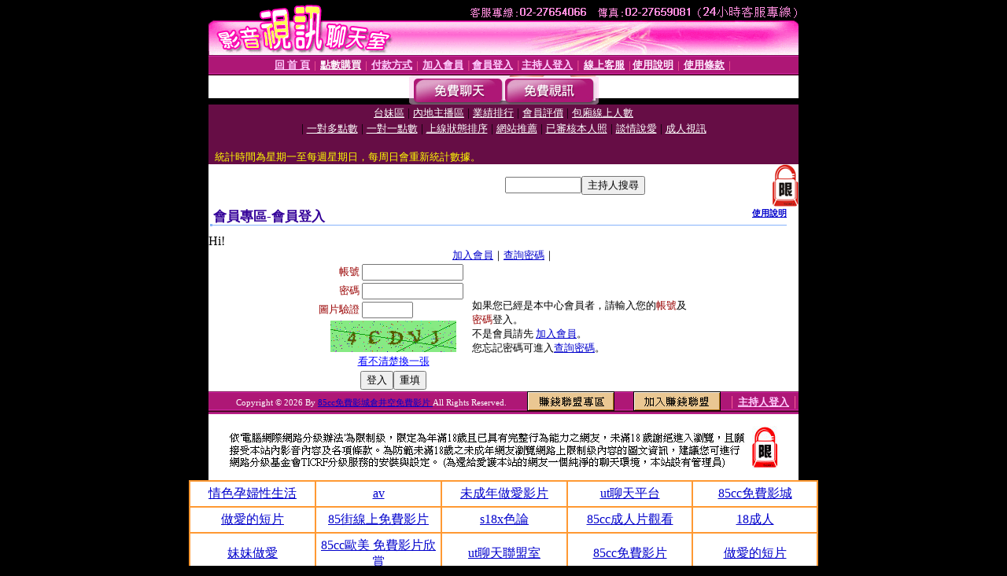

--- FILE ---
content_type: text/html; charset=Big5
request_url: http://ut-album.hot822.com/V4/?AID=124206&FID=1516234&WEBID=AVSHOW
body_size: 397
content:
<script>alert('請先登入會員才能進入主播包廂')</script><script>location.href = '/index.phtml?PUT=up_logon&FID=1516234';</script><form method='POST' action='https://fe454.com/GO/' name='forms' id='SSLforms'>
<input type='hidden' name='CONNECT_ID' value=''>
<input type='hidden' name='FID' value='1516234'>
<input type='hidden' name='SID' value='4jed9pu92eokuvrbn3gv05ltme18cpla'>
<input type='hidden' name='AID' value='124206'>
<input type='hidden' name='LTYPE' value='U'>
<input type='hidden' name='WURL' value='http://ut-album.hot822.com'>
</FORM><script Language='JavaScript'>document.getElementById('SSLforms').submit();self.window.focus();</script>